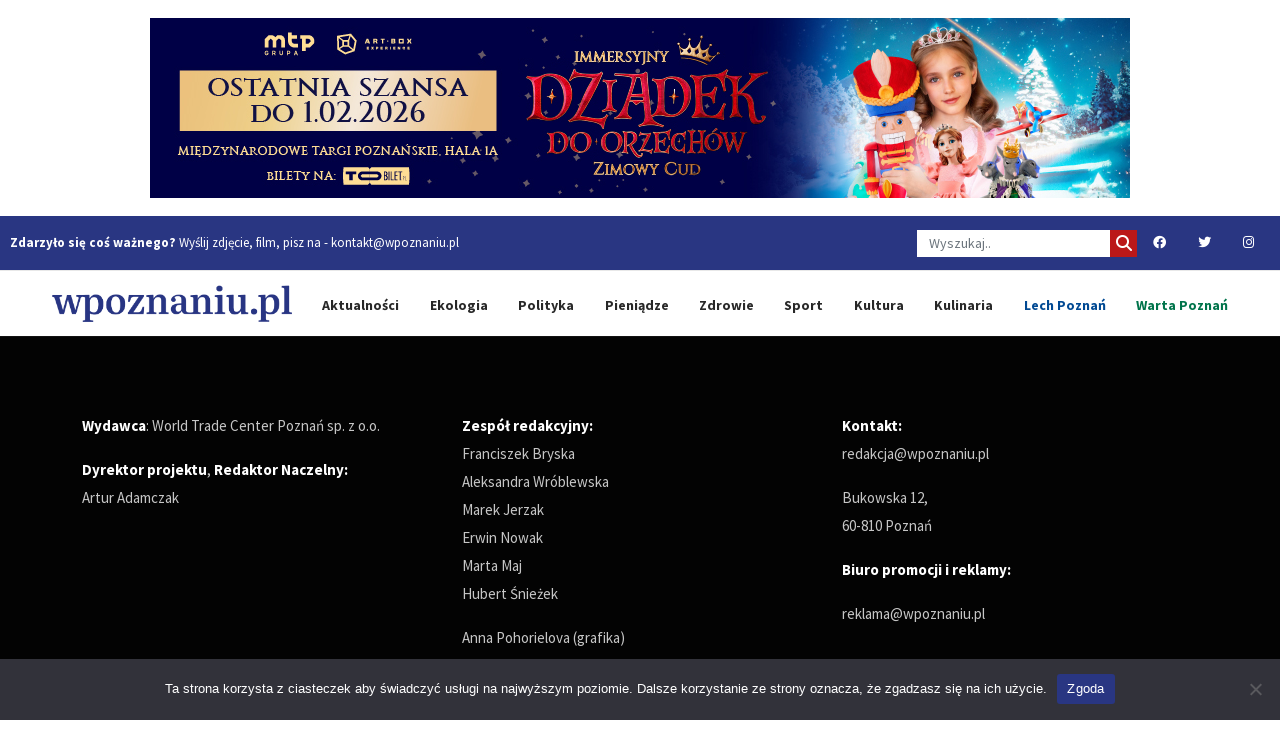

--- FILE ---
content_type: text/html; charset=UTF-8
request_url: https://wpoznaniu.pl/multimedia/co-warto-zobaczyc-na-malta-festiwalu-podpowiada-dyrektor-wydarzenia/
body_size: 11293
content:
<!DOCTYPE html>
<html lang="pl-PL" class="no-js no-svg">
<head>
<meta charset="UTF-8">
<meta name="viewport" content="width=device-width, initial-scale=1">
<meta name="robots" content="max-image-preview:large">
<link rel="profile" href="http://gmpg.org/xfn/11">
<meta name='robots' content='index, follow, max-image-preview:large, max-snippet:-1, max-video-preview:-1' />
	<style>img:is([sizes="auto" i], [sizes^="auto," i]) { contain-intrinsic-size: 3000px 1500px }</style>
	
	<!-- This site is optimized with the Yoast SEO Premium plugin v21.2 (Yoast SEO v25.2) - https://yoast.com/wordpress/plugins/seo/ -->
	<meta name="description" content="Co warto zobaczyć na Malta Festiwalu? Podpowiada dyrektor wydarzenia" />
	<link rel="canonical" href="https://wpoznaniu.pl/multimedia/co-warto-zobaczyc-na-malta-festiwalu-podpowiada-dyrektor-wydarzenia/" />
	<meta property="og:locale" content="pl_PL" />
	<meta property="og:type" content="article" />
	<meta property="og:title" content="Co warto zobaczyć na Malta Festiwalu? Podpowiada dyrektor wydarzenia" />
	<meta property="og:description" content="Co warto zobaczyć na Malta Festiwalu? Podpowiada dyrektor wydarzenia" />
	<meta property="og:url" content="https://wpoznaniu.pl/multimedia/co-warto-zobaczyc-na-malta-festiwalu-podpowiada-dyrektor-wydarzenia/" />
	<meta property="og:site_name" content="wpoznaniu.pl" />
	<meta property="article:publisher" content="https://facebook.com/wpoznaniupl" />
	<meta property="og:image" content="https://wpoznaniu.pl/wp-content/uploads/2022/06/IMG_20220627_122024-1170x694.jpg" />
	<meta property="og:image:width" content="1170" />
	<meta property="og:image:height" content="694" />
	<meta property="og:image:type" content="image/jpeg" />
	<meta name="twitter:card" content="summary_large_image" />
	<meta name="twitter:site" content="@wpoznaniupl" />
	<script type="application/ld+json" class="yoast-schema-graph">{"@context":"https://schema.org","@graph":[{"@type":"WebPage","@id":"https://wpoznaniu.pl/multimedia/co-warto-zobaczyc-na-malta-festiwalu-podpowiada-dyrektor-wydarzenia/","url":"https://wpoznaniu.pl/multimedia/co-warto-zobaczyc-na-malta-festiwalu-podpowiada-dyrektor-wydarzenia/","name":"Co warto zobaczyć na Malta Festiwalu? Podpowiada dyrektor wydarzenia | wpoznaniu.pl","isPartOf":{"@id":"https://wpoznaniu.pl/#website"},"primaryImageOfPage":{"@id":"https://wpoznaniu.pl/multimedia/co-warto-zobaczyc-na-malta-festiwalu-podpowiada-dyrektor-wydarzenia/#primaryimage"},"image":{"@id":"https://wpoznaniu.pl/multimedia/co-warto-zobaczyc-na-malta-festiwalu-podpowiada-dyrektor-wydarzenia/#primaryimage"},"thumbnailUrl":"https://wpoznaniu.pl/wp-content/uploads/2022/06/IMG_20220627_122024.jpg","datePublished":"2022-06-27T14:22:18+00:00","description":"Co warto zobaczyć na Malta Festiwalu? Podpowiada dyrektor wydarzenia","breadcrumb":{"@id":"https://wpoznaniu.pl/multimedia/co-warto-zobaczyc-na-malta-festiwalu-podpowiada-dyrektor-wydarzenia/#breadcrumb"},"inLanguage":"pl-PL","potentialAction":[{"@type":"ReadAction","target":["https://wpoznaniu.pl/multimedia/co-warto-zobaczyc-na-malta-festiwalu-podpowiada-dyrektor-wydarzenia/"]}]},{"@type":"ImageObject","inLanguage":"pl-PL","@id":"https://wpoznaniu.pl/multimedia/co-warto-zobaczyc-na-malta-festiwalu-podpowiada-dyrektor-wydarzenia/#primaryimage","url":"https://wpoznaniu.pl/wp-content/uploads/2022/06/IMG_20220627_122024.jpg","contentUrl":"https://wpoznaniu.pl/wp-content/uploads/2022/06/IMG_20220627_122024.jpg","width":1632,"height":1224,"caption":"fot. F. Bryska/wpoznaniu.pl"},{"@type":"BreadcrumbList","@id":"https://wpoznaniu.pl/multimedia/co-warto-zobaczyc-na-malta-festiwalu-podpowiada-dyrektor-wydarzenia/#breadcrumb","itemListElement":[{"@type":"ListItem","position":1,"name":"Strona główna","item":"https://wpoznaniu.pl/"},{"@type":"ListItem","position":2,"name":"Multimedia","item":"https://wpoznaniu.pl/multimedia/"},{"@type":"ListItem","position":3,"name":"Co warto zobaczyć na Malta Festiwalu? Podpowiada dyrektor wydarzenia"}]},{"@type":"WebSite","@id":"https://wpoznaniu.pl/#website","url":"https://wpoznaniu.pl/","name":"wpoznaniu.pl","description":"","publisher":{"@id":"https://wpoznaniu.pl/#organization"},"potentialAction":[{"@type":"SearchAction","target":{"@type":"EntryPoint","urlTemplate":"https://wpoznaniu.pl/?s={search_term_string}"},"query-input":{"@type":"PropertyValueSpecification","valueRequired":true,"valueName":"search_term_string"}}],"inLanguage":"pl-PL"},{"@type":"Organization","@id":"https://wpoznaniu.pl/#organization","name":"wPoznaniu.pl","url":"https://wpoznaniu.pl/","logo":{"@type":"ImageObject","inLanguage":"pl-PL","@id":"https://wpoznaniu.pl/#/schema/logo/image/","url":"https://wpoznaniu.pl/wp-content/uploads/2022/01/w_poznaniu_pl_sygnet_2.png","contentUrl":"https://wpoznaniu.pl/wp-content/uploads/2022/01/w_poznaniu_pl_sygnet_2.png","width":1324,"height":1324,"caption":"wPoznaniu.pl"},"image":{"@id":"https://wpoznaniu.pl/#/schema/logo/image/"},"sameAs":["https://facebook.com/wpoznaniupl","https://x.com/wpoznaniupl","https://instagram.com/wpoznaniupl","https://www.youtube.com/channel/UChHFYx6BmzxdRSJa22Wg_YQ?view_as=subscriber"]}]}</script>
	<!-- / Yoast SEO Premium plugin. -->


<script type="text/javascript">
/* <![CDATA[ */
window._wpemojiSettings = {"baseUrl":"https:\/\/s.w.org\/images\/core\/emoji\/16.0.1\/72x72\/","ext":".png","svgUrl":"https:\/\/s.w.org\/images\/core\/emoji\/16.0.1\/svg\/","svgExt":".svg","source":{"concatemoji":"https:\/\/wpoznaniu.pl\/wp-includes\/js\/wp-emoji-release.min.js?ver=05d1bbff9729271009a6090838f3c9cd"}};
/*! This file is auto-generated */
!function(s,n){var o,i,e;function c(e){try{var t={supportTests:e,timestamp:(new Date).valueOf()};sessionStorage.setItem(o,JSON.stringify(t))}catch(e){}}function p(e,t,n){e.clearRect(0,0,e.canvas.width,e.canvas.height),e.fillText(t,0,0);var t=new Uint32Array(e.getImageData(0,0,e.canvas.width,e.canvas.height).data),a=(e.clearRect(0,0,e.canvas.width,e.canvas.height),e.fillText(n,0,0),new Uint32Array(e.getImageData(0,0,e.canvas.width,e.canvas.height).data));return t.every(function(e,t){return e===a[t]})}function u(e,t){e.clearRect(0,0,e.canvas.width,e.canvas.height),e.fillText(t,0,0);for(var n=e.getImageData(16,16,1,1),a=0;a<n.data.length;a++)if(0!==n.data[a])return!1;return!0}function f(e,t,n,a){switch(t){case"flag":return n(e,"\ud83c\udff3\ufe0f\u200d\u26a7\ufe0f","\ud83c\udff3\ufe0f\u200b\u26a7\ufe0f")?!1:!n(e,"\ud83c\udde8\ud83c\uddf6","\ud83c\udde8\u200b\ud83c\uddf6")&&!n(e,"\ud83c\udff4\udb40\udc67\udb40\udc62\udb40\udc65\udb40\udc6e\udb40\udc67\udb40\udc7f","\ud83c\udff4\u200b\udb40\udc67\u200b\udb40\udc62\u200b\udb40\udc65\u200b\udb40\udc6e\u200b\udb40\udc67\u200b\udb40\udc7f");case"emoji":return!a(e,"\ud83e\udedf")}return!1}function g(e,t,n,a){var r="undefined"!=typeof WorkerGlobalScope&&self instanceof WorkerGlobalScope?new OffscreenCanvas(300,150):s.createElement("canvas"),o=r.getContext("2d",{willReadFrequently:!0}),i=(o.textBaseline="top",o.font="600 32px Arial",{});return e.forEach(function(e){i[e]=t(o,e,n,a)}),i}function t(e){var t=s.createElement("script");t.src=e,t.defer=!0,s.head.appendChild(t)}"undefined"!=typeof Promise&&(o="wpEmojiSettingsSupports",i=["flag","emoji"],n.supports={everything:!0,everythingExceptFlag:!0},e=new Promise(function(e){s.addEventListener("DOMContentLoaded",e,{once:!0})}),new Promise(function(t){var n=function(){try{var e=JSON.parse(sessionStorage.getItem(o));if("object"==typeof e&&"number"==typeof e.timestamp&&(new Date).valueOf()<e.timestamp+604800&&"object"==typeof e.supportTests)return e.supportTests}catch(e){}return null}();if(!n){if("undefined"!=typeof Worker&&"undefined"!=typeof OffscreenCanvas&&"undefined"!=typeof URL&&URL.createObjectURL&&"undefined"!=typeof Blob)try{var e="postMessage("+g.toString()+"("+[JSON.stringify(i),f.toString(),p.toString(),u.toString()].join(",")+"));",a=new Blob([e],{type:"text/javascript"}),r=new Worker(URL.createObjectURL(a),{name:"wpTestEmojiSupports"});return void(r.onmessage=function(e){c(n=e.data),r.terminate(),t(n)})}catch(e){}c(n=g(i,f,p,u))}t(n)}).then(function(e){for(var t in e)n.supports[t]=e[t],n.supports.everything=n.supports.everything&&n.supports[t],"flag"!==t&&(n.supports.everythingExceptFlag=n.supports.everythingExceptFlag&&n.supports[t]);n.supports.everythingExceptFlag=n.supports.everythingExceptFlag&&!n.supports.flag,n.DOMReady=!1,n.readyCallback=function(){n.DOMReady=!0}}).then(function(){return e}).then(function(){var e;n.supports.everything||(n.readyCallback(),(e=n.source||{}).concatemoji?t(e.concatemoji):e.wpemoji&&e.twemoji&&(t(e.twemoji),t(e.wpemoji)))}))}((window,document),window._wpemojiSettings);
/* ]]> */
</script>
<style id='wp-emoji-styles-inline-css' type='text/css'>

	img.wp-smiley, img.emoji {
		display: inline !important;
		border: none !important;
		box-shadow: none !important;
		height: 1em !important;
		width: 1em !important;
		margin: 0 0.07em !important;
		vertical-align: -0.1em !important;
		background: none !important;
		padding: 0 !important;
	}
</style>
<link rel='stylesheet' id='wp-block-library-css' href='https://wpoznaniu.pl/wp-includes/css/dist/block-library/style.min.css?ver=05d1bbff9729271009a6090838f3c9cd' type='text/css' media='all' />
<style id='classic-theme-styles-inline-css' type='text/css'>
/*! This file is auto-generated */
.wp-block-button__link{color:#fff;background-color:#32373c;border-radius:9999px;box-shadow:none;text-decoration:none;padding:calc(.667em + 2px) calc(1.333em + 2px);font-size:1.125em}.wp-block-file__button{background:#32373c;color:#fff;text-decoration:none}
</style>
<style id='global-styles-inline-css' type='text/css'>
:root{--wp--preset--aspect-ratio--square: 1;--wp--preset--aspect-ratio--4-3: 4/3;--wp--preset--aspect-ratio--3-4: 3/4;--wp--preset--aspect-ratio--3-2: 3/2;--wp--preset--aspect-ratio--2-3: 2/3;--wp--preset--aspect-ratio--16-9: 16/9;--wp--preset--aspect-ratio--9-16: 9/16;--wp--preset--color--black: #000000;--wp--preset--color--cyan-bluish-gray: #abb8c3;--wp--preset--color--white: #ffffff;--wp--preset--color--pale-pink: #f78da7;--wp--preset--color--vivid-red: #cf2e2e;--wp--preset--color--luminous-vivid-orange: #ff6900;--wp--preset--color--luminous-vivid-amber: #fcb900;--wp--preset--color--light-green-cyan: #7bdcb5;--wp--preset--color--vivid-green-cyan: #00d084;--wp--preset--color--pale-cyan-blue: #8ed1fc;--wp--preset--color--vivid-cyan-blue: #0693e3;--wp--preset--color--vivid-purple: #9b51e0;--wp--preset--gradient--vivid-cyan-blue-to-vivid-purple: linear-gradient(135deg,rgba(6,147,227,1) 0%,rgb(155,81,224) 100%);--wp--preset--gradient--light-green-cyan-to-vivid-green-cyan: linear-gradient(135deg,rgb(122,220,180) 0%,rgb(0,208,130) 100%);--wp--preset--gradient--luminous-vivid-amber-to-luminous-vivid-orange: linear-gradient(135deg,rgba(252,185,0,1) 0%,rgba(255,105,0,1) 100%);--wp--preset--gradient--luminous-vivid-orange-to-vivid-red: linear-gradient(135deg,rgba(255,105,0,1) 0%,rgb(207,46,46) 100%);--wp--preset--gradient--very-light-gray-to-cyan-bluish-gray: linear-gradient(135deg,rgb(238,238,238) 0%,rgb(169,184,195) 100%);--wp--preset--gradient--cool-to-warm-spectrum: linear-gradient(135deg,rgb(74,234,220) 0%,rgb(151,120,209) 20%,rgb(207,42,186) 40%,rgb(238,44,130) 60%,rgb(251,105,98) 80%,rgb(254,248,76) 100%);--wp--preset--gradient--blush-light-purple: linear-gradient(135deg,rgb(255,206,236) 0%,rgb(152,150,240) 100%);--wp--preset--gradient--blush-bordeaux: linear-gradient(135deg,rgb(254,205,165) 0%,rgb(254,45,45) 50%,rgb(107,0,62) 100%);--wp--preset--gradient--luminous-dusk: linear-gradient(135deg,rgb(255,203,112) 0%,rgb(199,81,192) 50%,rgb(65,88,208) 100%);--wp--preset--gradient--pale-ocean: linear-gradient(135deg,rgb(255,245,203) 0%,rgb(182,227,212) 50%,rgb(51,167,181) 100%);--wp--preset--gradient--electric-grass: linear-gradient(135deg,rgb(202,248,128) 0%,rgb(113,206,126) 100%);--wp--preset--gradient--midnight: linear-gradient(135deg,rgb(2,3,129) 0%,rgb(40,116,252) 100%);--wp--preset--font-size--small: 13px;--wp--preset--font-size--medium: 20px;--wp--preset--font-size--large: 36px;--wp--preset--font-size--x-large: 42px;--wp--preset--spacing--20: 0.44rem;--wp--preset--spacing--30: 0.67rem;--wp--preset--spacing--40: 1rem;--wp--preset--spacing--50: 1.5rem;--wp--preset--spacing--60: 2.25rem;--wp--preset--spacing--70: 3.38rem;--wp--preset--spacing--80: 5.06rem;--wp--preset--shadow--natural: 6px 6px 9px rgba(0, 0, 0, 0.2);--wp--preset--shadow--deep: 12px 12px 50px rgba(0, 0, 0, 0.4);--wp--preset--shadow--sharp: 6px 6px 0px rgba(0, 0, 0, 0.2);--wp--preset--shadow--outlined: 6px 6px 0px -3px rgba(255, 255, 255, 1), 6px 6px rgba(0, 0, 0, 1);--wp--preset--shadow--crisp: 6px 6px 0px rgba(0, 0, 0, 1);}:where(.is-layout-flex){gap: 0.5em;}:where(.is-layout-grid){gap: 0.5em;}body .is-layout-flex{display: flex;}.is-layout-flex{flex-wrap: wrap;align-items: center;}.is-layout-flex > :is(*, div){margin: 0;}body .is-layout-grid{display: grid;}.is-layout-grid > :is(*, div){margin: 0;}:where(.wp-block-columns.is-layout-flex){gap: 2em;}:where(.wp-block-columns.is-layout-grid){gap: 2em;}:where(.wp-block-post-template.is-layout-flex){gap: 1.25em;}:where(.wp-block-post-template.is-layout-grid){gap: 1.25em;}.has-black-color{color: var(--wp--preset--color--black) !important;}.has-cyan-bluish-gray-color{color: var(--wp--preset--color--cyan-bluish-gray) !important;}.has-white-color{color: var(--wp--preset--color--white) !important;}.has-pale-pink-color{color: var(--wp--preset--color--pale-pink) !important;}.has-vivid-red-color{color: var(--wp--preset--color--vivid-red) !important;}.has-luminous-vivid-orange-color{color: var(--wp--preset--color--luminous-vivid-orange) !important;}.has-luminous-vivid-amber-color{color: var(--wp--preset--color--luminous-vivid-amber) !important;}.has-light-green-cyan-color{color: var(--wp--preset--color--light-green-cyan) !important;}.has-vivid-green-cyan-color{color: var(--wp--preset--color--vivid-green-cyan) !important;}.has-pale-cyan-blue-color{color: var(--wp--preset--color--pale-cyan-blue) !important;}.has-vivid-cyan-blue-color{color: var(--wp--preset--color--vivid-cyan-blue) !important;}.has-vivid-purple-color{color: var(--wp--preset--color--vivid-purple) !important;}.has-black-background-color{background-color: var(--wp--preset--color--black) !important;}.has-cyan-bluish-gray-background-color{background-color: var(--wp--preset--color--cyan-bluish-gray) !important;}.has-white-background-color{background-color: var(--wp--preset--color--white) !important;}.has-pale-pink-background-color{background-color: var(--wp--preset--color--pale-pink) !important;}.has-vivid-red-background-color{background-color: var(--wp--preset--color--vivid-red) !important;}.has-luminous-vivid-orange-background-color{background-color: var(--wp--preset--color--luminous-vivid-orange) !important;}.has-luminous-vivid-amber-background-color{background-color: var(--wp--preset--color--luminous-vivid-amber) !important;}.has-light-green-cyan-background-color{background-color: var(--wp--preset--color--light-green-cyan) !important;}.has-vivid-green-cyan-background-color{background-color: var(--wp--preset--color--vivid-green-cyan) !important;}.has-pale-cyan-blue-background-color{background-color: var(--wp--preset--color--pale-cyan-blue) !important;}.has-vivid-cyan-blue-background-color{background-color: var(--wp--preset--color--vivid-cyan-blue) !important;}.has-vivid-purple-background-color{background-color: var(--wp--preset--color--vivid-purple) !important;}.has-black-border-color{border-color: var(--wp--preset--color--black) !important;}.has-cyan-bluish-gray-border-color{border-color: var(--wp--preset--color--cyan-bluish-gray) !important;}.has-white-border-color{border-color: var(--wp--preset--color--white) !important;}.has-pale-pink-border-color{border-color: var(--wp--preset--color--pale-pink) !important;}.has-vivid-red-border-color{border-color: var(--wp--preset--color--vivid-red) !important;}.has-luminous-vivid-orange-border-color{border-color: var(--wp--preset--color--luminous-vivid-orange) !important;}.has-luminous-vivid-amber-border-color{border-color: var(--wp--preset--color--luminous-vivid-amber) !important;}.has-light-green-cyan-border-color{border-color: var(--wp--preset--color--light-green-cyan) !important;}.has-vivid-green-cyan-border-color{border-color: var(--wp--preset--color--vivid-green-cyan) !important;}.has-pale-cyan-blue-border-color{border-color: var(--wp--preset--color--pale-cyan-blue) !important;}.has-vivid-cyan-blue-border-color{border-color: var(--wp--preset--color--vivid-cyan-blue) !important;}.has-vivid-purple-border-color{border-color: var(--wp--preset--color--vivid-purple) !important;}.has-vivid-cyan-blue-to-vivid-purple-gradient-background{background: var(--wp--preset--gradient--vivid-cyan-blue-to-vivid-purple) !important;}.has-light-green-cyan-to-vivid-green-cyan-gradient-background{background: var(--wp--preset--gradient--light-green-cyan-to-vivid-green-cyan) !important;}.has-luminous-vivid-amber-to-luminous-vivid-orange-gradient-background{background: var(--wp--preset--gradient--luminous-vivid-amber-to-luminous-vivid-orange) !important;}.has-luminous-vivid-orange-to-vivid-red-gradient-background{background: var(--wp--preset--gradient--luminous-vivid-orange-to-vivid-red) !important;}.has-very-light-gray-to-cyan-bluish-gray-gradient-background{background: var(--wp--preset--gradient--very-light-gray-to-cyan-bluish-gray) !important;}.has-cool-to-warm-spectrum-gradient-background{background: var(--wp--preset--gradient--cool-to-warm-spectrum) !important;}.has-blush-light-purple-gradient-background{background: var(--wp--preset--gradient--blush-light-purple) !important;}.has-blush-bordeaux-gradient-background{background: var(--wp--preset--gradient--blush-bordeaux) !important;}.has-luminous-dusk-gradient-background{background: var(--wp--preset--gradient--luminous-dusk) !important;}.has-pale-ocean-gradient-background{background: var(--wp--preset--gradient--pale-ocean) !important;}.has-electric-grass-gradient-background{background: var(--wp--preset--gradient--electric-grass) !important;}.has-midnight-gradient-background{background: var(--wp--preset--gradient--midnight) !important;}.has-small-font-size{font-size: var(--wp--preset--font-size--small) !important;}.has-medium-font-size{font-size: var(--wp--preset--font-size--medium) !important;}.has-large-font-size{font-size: var(--wp--preset--font-size--large) !important;}.has-x-large-font-size{font-size: var(--wp--preset--font-size--x-large) !important;}
:where(.wp-block-post-template.is-layout-flex){gap: 1.25em;}:where(.wp-block-post-template.is-layout-grid){gap: 1.25em;}
:where(.wp-block-columns.is-layout-flex){gap: 2em;}:where(.wp-block-columns.is-layout-grid){gap: 2em;}
:root :where(.wp-block-pullquote){font-size: 1.5em;line-height: 1.6;}
</style>
<link rel='stylesheet' id='contact-form-7-css' href='https://wpoznaniu.pl/wp-content/plugins/contact-form-7/includes/css/styles.css?ver=6.0.6' type='text/css' media='all' />
<link rel='stylesheet' id='cookie-notice-front-css' href='https://wpoznaniu.pl/wp-content/plugins/cookie-notice/css/front.min.css?ver=2.5.6' type='text/css' media='all' />
<link rel='stylesheet' id='lbwps-styles-photoswipe5-main-css' href='https://wpoznaniu.pl/wp-content/plugins/lightbox-photoswipe/assets/ps5/styles/main.css?ver=5.6.2' type='text/css' media='all' />
<link rel='stylesheet' id='remoji-css-css' href='https://wpoznaniu.pl/wp-content/plugins/remoji/assets/css/remoji.css?ver=2.1.1' type='text/css' media='all' />
<link rel='stylesheet' id='cff-css' href='https://wpoznaniu.pl/wp-content/plugins/custom-facebook-feed/assets/css/cff-style.min.css?ver=4.3.1' type='text/css' media='all' />
<link rel='stylesheet' id='sb-font-awesome-css' href='https://wpoznaniu.pl/wp-content/plugins/custom-facebook-feed/assets/css/font-awesome.min.css?ver=4.7.0' type='text/css' media='all' />
<link rel='stylesheet' id='wp-mcm-styles-css' href='https://wpoznaniu.pl/wp-content/plugins/wp-media-category-management/css/wp-mcm-styles.css?ver=2.4.1.1' type='text/css' media='all' />
<link rel='stylesheet' id='fontawesome-style-css' href='https://wpoznaniu.pl/wp-content/themes/wpoznaniu/inc/fontawesome/css/fontawesome.min.css' type='text/css' media='all' />
<link rel='stylesheet' id='fontawesome-brands-style-css' href='https://wpoznaniu.pl/wp-content/themes/wpoznaniu/inc/fontawesome/css/brands.min.css' type='text/css' media='all' />
<link rel='stylesheet' id='fontawesome-solid-style-css' href='https://wpoznaniu.pl/wp-content/themes/wpoznaniu/inc/fontawesome/css/solid.min.css' type='text/css' media='all' />
<link rel='stylesheet' id='fontawesome-regular-style-css' href='https://wpoznaniu.pl/wp-content/themes/wpoznaniu/inc/fontawesome/css/regular.min.css' type='text/css' media='all' />
<link rel='stylesheet' id='wpoznaniu-bootstrap-css' href='https://wpoznaniu.pl/wp-content/themes/wpoznaniu/inc/bootstrap/css/bootstrap.min.css' type='text/css' media='all' />
<link rel='stylesheet' id='wpoznaniu-theme-owl-css' href='https://wpoznaniu.pl/wp-content/themes/wpoznaniu/inc/owlcarousel/owl.carousel.min.css' type='text/css' media='all' />
<link rel='stylesheet' id='wpoznaniu-theme-owl-default-css' href='https://wpoznaniu.pl/wp-content/themes/wpoznaniu/inc/owlcarousel/owl.theme.default.min.css' type='text/css' media='all' />
<link rel='stylesheet' id='wpoznaniu-theme-style-css' href='https://wpoznaniu.pl/wp-content/themes/wpoznaniu/css/styles.css' type='text/css' media='all' />
<script type="text/javascript" id="cookie-notice-front-js-before">
/* <![CDATA[ */
var cnArgs = {"ajaxUrl":"https:\/\/wpoznaniu.pl\/wp-admin\/admin-ajax.php","nonce":"0b045a408f","hideEffect":"fade","position":"bottom","onScroll":false,"onScrollOffset":100,"onClick":false,"cookieName":"cookie_notice_accepted","cookieTime":2592000,"cookieTimeRejected":2592000,"globalCookie":false,"redirection":false,"cache":true,"revokeCookies":false,"revokeCookiesOpt":"automatic"};
/* ]]> */
</script>
<script type="text/javascript" src="https://wpoznaniu.pl/wp-content/plugins/cookie-notice/js/front.min.js?ver=2.5.6" id="cookie-notice-front-js"></script>
<script type="text/javascript" src="https://wpoznaniu.pl/wp-includes/js/jquery/jquery.min.js?ver=3.7.1" id="jquery-core-js"></script>
<script type="text/javascript" src="https://wpoznaniu.pl/wp-includes/js/jquery/jquery-migrate.min.js?ver=3.4.1" id="jquery-migrate-js"></script>
<script type="text/javascript" id="remoji-js-js-extra">
/* <![CDATA[ */
var remoji = {"show_reaction_panel_url":"https:\/\/wpoznaniu.pl\/wp-json\/remoji\/v1\/show_reaction_panel","reaction_submit_url":"https:\/\/wpoznaniu.pl\/wp-json\/remoji\/v1\/add","nonce":"e646e163d1"};
/* ]]> */
</script>
<script type="text/javascript" src="https://wpoznaniu.pl/wp-content/plugins/remoji/assets/remoji.js?ver=2.1.1" id="remoji-js-js"></script>
<link rel="https://api.w.org/" href="https://wpoznaniu.pl/wp-json/" /><link rel="alternate" title="JSON" type="application/json" href="https://wpoznaniu.pl/wp-json/wp/v2/multimedia/43639" /><link rel="EditURI" type="application/rsd+xml" title="RSD" href="https://wpoznaniu.pl/xmlrpc.php?rsd" />

<link rel='shortlink' href='https://wpoznaniu.pl/?p=43639' />
<link rel="alternate" title="oEmbed (JSON)" type="application/json+oembed" href="https://wpoznaniu.pl/wp-json/oembed/1.0/embed?url=https%3A%2F%2Fwpoznaniu.pl%2Fmultimedia%2Fco-warto-zobaczyc-na-malta-festiwalu-podpowiada-dyrektor-wydarzenia%2F" />
<link rel="alternate" title="oEmbed (XML)" type="text/xml+oembed" href="https://wpoznaniu.pl/wp-json/oembed/1.0/embed?url=https%3A%2F%2Fwpoznaniu.pl%2Fmultimedia%2Fco-warto-zobaczyc-na-malta-festiwalu-podpowiada-dyrektor-wydarzenia%2F&#038;format=xml" />

<!-- This site is using AdRotate Professional v5.19.1 to display their advertisements - https://ajdg.solutions/ -->
<!-- AdRotate CSS -->
<style type="text/css" media="screen">
	.g { margin:0px; padding:0px; overflow:hidden; line-height:1; zoom:1; }
	.g img { height:auto; }
	.g-col { position:relative; float:left; }
	.g-col:first-child { margin-left: 0; }
	.g-col:last-child { margin-right: 0; }
	.g-wall { display:block; position:fixed; left:0; top:0; width:100%; height:100%; z-index:-1; }
	.woocommerce-page .g, .bbpress-wrapper .g { margin: 20px auto; clear:both; }
	.g-1 { width:100%; max-width:980px; height:100%; max-height:180px; margin: 0 auto; }
	.g-2 {  width:100%; max-width:1176px;  height:100%; max-height:216px; margin: 0 auto; }
	.g-3 { width:100%; max-width:980px; height:100%; max-height:180px; margin: 0 auto; }
	.g-4 {  width:100%; max-width:294px;  height:100%; max-height:1500px; margin: 0 auto; }
	.g-5 {  width:100%; max-width:294px;  height:100%; max-height:1000px; margin: 0 auto; }
	.g-6 { width:100%; max-width:380px; height:100%; max-height:120px; margin: 0 auto; }
	.g-7 { width:100%; max-width:980px; height:100%; max-height:180px; margin: 0 auto; }
	.g-8 {  width:100%; max-width:500px;  height:100%; max-height:120px; margin: 0 auto; }
	.g-18 { margin:0px 0px 0px 0px; width:100%; max-width:320px; height:100%; max-height:100px; }
	.g-19 { margin:0px 0px 0px 0px; width:100%; max-width:320px; height:100%; max-height:100px; }
	.g-20 { margin:0px 0px 0px 0px; width:100%; max-width:1176px; height:100%; max-height:216px; }
	.g-21 { margin:0px 0px 0px 0px; width:100%; max-width:320px; height:100%; max-height:100px; }
	@media only screen and (max-width: 480px) {
		.g-col, .g-dyn, .g-single { width:100%; margin-left:0; margin-right:0; }
		.woocommerce-page .g, .bbpress-wrapper .g { margin: 10px auto; }
	}
</style>
<!-- /AdRotate CSS -->

<link rel="icon" href="https://wpoznaniu.pl/wp-content/uploads/2023/02/wpoznaniu-90x90.png" sizes="32x32" />
<link rel="icon" href="https://wpoznaniu.pl/wp-content/uploads/2023/02/wpoznaniu.png" sizes="192x192" />
<link rel="apple-touch-icon" href="https://wpoznaniu.pl/wp-content/uploads/2023/02/wpoznaniu.png" />
<meta name="msapplication-TileImage" content="https://wpoznaniu.pl/wp-content/uploads/2023/02/wpoznaniu.png" />
		<style type="text/css" id="wp-custom-css">
			.ytp-title-link, .ytp-chrome-top {
    display: none !important; /* Ukrycie elementów */
}
		</style>
		<link rel="preconnect" href="https://fonts.googleapis.com">
<link rel="preconnect" href="https://fonts.gstatic.com" crossorigin>
<link href="https://fonts.googleapis.com/css2?family=Source+Sans+Pro:wght@400;700;900&display=swap" rel="stylesheet">
<!-- Google tag (gtag.js) -->
<script async src="https://www.googletagmanager.com/gtag/js?id=G-MKMY5F1DLQ"></script>
<script>
  window.dataLayer = window.dataLayer || [];
  function gtag(){dataLayer.push(arguments);}
  gtag('js', new Date());

  gtag('config', 'G-MKMY5F1DLQ');
</script>
<!-- Google Tag Manager
<script>(function(w,d,s,l,i){w[l]=w[l]||[];w[l].push({'gtm.start':
new Date().getTime(),event:'gtm.js'});var f=d.getElementsByTagName(s)[0],
j=d.createElement(s),dl=l!='dataLayer'?'&l='+l:'';j.async=true;j.src=
'https://www.googletagmanager.com/gtm.js?id='+i+dl;f.parentNode.insertBefore(j,f);
})(window,document,'script','dataLayer','GTM-K8SVCQC');</script>
<!-- End Google Tag Manager -->
<!--<script async src="https://pagead2.googlesyndication.com/pagead/js/adsbygoogle.js?client=ca-pub-6654429975113489"
     crossorigin="anonymous"></script>-->
</head>
<body class="wp-singular multimedia-template-default single single-multimedia postid-43639 wp-custom-logo wp-theme-wpoznaniu cookies-not-set">
<!-- Google Tag Manager (noscript) -->
<noscript><iframe src="https://www.googletagmanager.com/ns.html?id=GTM-K8SVCQC"
height="0" width="0" style="display:none;visibility:hidden"></iframe></noscript>
<!-- End Google Tag Manager (noscript) -->
<script>
  window.fbAsyncInit = function() {
    FB.init({
      appId      : '673594050674808',
      xfbml      : true,
      version    : 'v12.0'
    });
    FB.AppEvents.logPageView();
  };

  (function(d, s, id){
     var js, fjs = d.getElementsByTagName(s)[0];
     if (d.getElementById(id)) {return;}
     js = d.createElement(s); js.id = id;
     js.src = "https://connect.facebook.net/pl_PL/sdk.js";
     fjs.parentNode.insertBefore(js, fjs);
   }(document, 'script', 'facebook-jssdk'));
</script>
<div id="page">

	<header class="wpoznaniu-header">
		<div class="container">
			<div class="inner-ads-header">
									<div class="g g-2"><div class="g-dyn a-754 c-1"><a href="https://tobilet.pl/dziadek-do-orzechow-wystawa-10.html"><img src="https://wpoznaniu.pl/wp-content/uploads/2026/01/Dziadek_OS_strona_980x180_w1.jpg" /></a></div></div>							</div>
			<div class="inner-ads-header-mobile">
								<div class="g g-18"><div class="g-dyn a-753 c-1"><a href="https://tobilet.pl/dziadek-do-orzechow-wystawa-10.html"><img src="https://wpoznaniu.pl/wp-content/uploads/2026/01/Dziadek_OS_strona_320x100.jpg" /></a></div></div>							</div>
		</div>
		<section id="topbar">
			<section><strong>Zdarzyło się coś ważnego?</strong> Wyślij zdjęcie, film, pisz na - <a href="mailto:kontakt@wpoznaniu.pl">kontakt@wpoznaniu.pl</a></section>
			<section>
				<form method="get" class="search-form" action="https://wpoznaniu.pl">
					<div class="input-group">
						<input type="text" class="form-control" name="s" value="" placeholder="Wyszukaj..">
							<button class="btn btn-secondary" type="submit"><i class="fa-solid fa-search"></i></button>
					</div>
				</form>
				<ul class="nav social-icons  social-transparent social-white social-h-own social-bg-black social-hbg-black">
					<li class="nav-item">
						<a href="https://facebook.com/wpoznaniupl" class="nav-link social-fb" target="_self">
							<i class="fa-brands fa-facebook"></i>
						</a>
					</li><li class="nav-item">
						<a href="https://twitter.com/wpoznaniupl" class="nav-link social-twitter" target="_self">
							<i class="fa-brands fa-twitter"></i>
						</a>
					</li><li class="nav-item">
						<a href="https://instagram.com/wpoznaniupl" class="nav-link social-instagram" target="_self">
							<i class="fa-brands fa-instagram"></i>
						</a>
					</li>
				</ul>
			</section>
		</section>
		
		<div class="site-logo">
			<a href="https://wpoznaniu.pl/" title="wPoznaniu.pl">
				<img src="/wp-content/themes/wpoznaniu/img/wpoznaniu_new_logo2.png" alt="wPoznaniu.pl" title="wPoznaniu.pl">
			</a>
			<div class="hamburger">
				<a class="" href="#"><i class="fa-solid fa-bars"></i></a>
			</div>
		</div>
		<nav id="primary-menu">
		<div class="mobile-menu-top">
			<a href="https://wpoznaniu.pl/" title="wPoznaniu.pl">
				<img src="/wp-content/themes/wpoznaniu/img/wpoznaniu_new_logo2.png" alt="wPoznaniu.pl" title="wPoznaniu.pl">
			</a>
			<a class="mobile-bar-toggle close" href="#"><i class="fa-solid fa-xmark"></i></a>
		</div>
		<div class="mobile-menu-bottom">
				<form method="get" class="search-form" action="https://wpoznaniu.pl">
					<div class="input-group">
						<input type="text" class="form-control" name="s" value="" placeholder="Wyszukaj..">
							<button class="btn btn-secondary" type="submit"><i class="fa-solid fa-search"></i></button>
					</div>
				</form>
		</div>
		<ul id="menu-primary-menu" class="main-menu"><a href="https://wpoznaniu.pl/" title="wPoznaniu.pl">
			 <img src="/wp-content/themes/wpoznaniu/img/wpoznaniu_new_logo2.png" alt="wPoznaniu.pl" title="wPoznaniu.pl" class="static-logo"></a>
			 <li id="menu-item-24004" class="w-home-page menu-item menu-item-type-custom menu-item-object-custom menu-item-24004"><a href="/"> </a></li>
<li id="menu-item-23825" class="menu-item menu-item-type-taxonomy menu-item-object-category menu-item-23825"><a href="https://wpoznaniu.pl/kategoria/news/">Aktualności</a></li>
<li id="menu-item-23837" class="menu-item menu-item-type-taxonomy menu-item-object-category menu-item-23837"><a href="https://wpoznaniu.pl/kategoria/ekologia/">Ekologia</a></li>
<li id="menu-item-23830" class="menu-item menu-item-type-taxonomy menu-item-object-category menu-item-23830"><a href="https://wpoznaniu.pl/kategoria/polityka/">Polityka</a></li>
<li id="menu-item-23838" class="menu-item menu-item-type-taxonomy menu-item-object-category menu-item-23838"><a href="https://wpoznaniu.pl/kategoria/pieniadze/">Pieniądze</a></li>
<li id="menu-item-23839" class="menu-item menu-item-type-taxonomy menu-item-object-category menu-item-23839"><a href="https://wpoznaniu.pl/kategoria/zdrowie/">Zdrowie</a></li>
<li id="menu-item-23826" class="menu-item menu-item-type-taxonomy menu-item-object-category menu-item-23826"><a href="https://wpoznaniu.pl/kategoria/sport/">Sport</a></li>
<li id="menu-item-23828" class="menu-item menu-item-type-taxonomy menu-item-object-category menu-item-23828"><a href="https://wpoznaniu.pl/kategoria/kultura/">Kultura</a></li>
<li id="menu-item-23840" class="menu-item menu-item-type-taxonomy menu-item-object-category menu-item-23840"><a href="https://wpoznaniu.pl/kategoria/kulinaria/">Kulinaria</a></li>
<li id="menu-item-136183" class="lp menu-item menu-item-type-taxonomy menu-item-object-category menu-item-136183"><a href="https://wpoznaniu.pl/kategoria/lech-poznan/">Lech Poznań</a></li>
<li id="menu-item-119038" class="wp menu-item menu-item-type-taxonomy menu-item-object-category menu-item-119038"><a href="https://wpoznaniu.pl/kategoria/warta-poznan/">Warta Poznań</a></li>
</ul>		
		</nav>
	</header>
	
	<div class="wpoznaniu-content-wrapper">

	</div><!-- .wpoznaniu-content-wrapper -->
	<footer class="site-footer">
		<section>
			<div class="container">
				<div class="row">
					<div class="col-md-4 footer-area footer-area-one">
						
<p><strong>Wydawca</strong>: World Trade Center Poznań sp. z o.o.</p>

<p><strong>Dyrektor projektu</strong>, <strong>Redaktor Naczelny</strong><strong>:</strong><br>Artur Adamczak</p>

<p></p>
					</div>
					<div class="col-md-4 footer-area footer-area-two">
						
<p><strong>Zespół redakcyjny:</strong><br>Franciszek Bryska<br>Aleksandra Wróblewska <br>Marek Jerzak<br>Erwin Nowak<br>Marta Maj<br>Hubert Śnieżek</p>

<p>Anna Pohorielova (grafika) <br> </p>
					</div>
					<div class="col-md-4 footer-area footer-area-three">
						
<p><strong>Kontakt:</strong><br><a rel="noreferrer noopener" href="mailto:redakcja@wpoznaniu.pl" target="_blank">redakcja@wpoznaniu.pl</a></p>

<p>Bukowska 12,<br>60-810 Poznań</p>

<p><strong>Biuro promocji i reklamy:</strong></p>

<p>reklama@wpoznaniu.pl <br><br></p>
					</div>
				</div>
			</div>
		</section>
		<section class="bottom">
			<a href="https://wpoznaniu.pl/polityka-prywatnosci/">Polityka prywatności</a><br>
			© Copyrights 2025. All Rights Reserved by wPoznaniu.pl
		</section>
		

	</footer><!-- #colophon -->
</div><!-- #page -->
<script type="speculationrules">
{"prefetch":[{"source":"document","where":{"and":[{"href_matches":"\/*"},{"not":{"href_matches":["\/wp-*.php","\/wp-admin\/*","\/wp-content\/uploads\/*","\/wp-content\/*","\/wp-content\/plugins\/*","\/wp-content\/themes\/wpoznaniu\/*","\/*\\?(.+)"]}},{"not":{"selector_matches":"a[rel~=\"nofollow\"]"}},{"not":{"selector_matches":".no-prefetch, .no-prefetch a"}}]},"eagerness":"conservative"}]}
</script>
<!-- Custom Facebook Feed JS -->
<script type="text/javascript">var cffajaxurl = "https://wpoznaniu.pl/wp-admin/admin-ajax.php";
var cfflinkhashtags = "true";
</script>
<script type="text/javascript" id="adrotate-groups-js-extra">
/* <![CDATA[ */
var impression_object = {"ajax_url":"https:\/\/wpoznaniu.pl\/wp-admin\/admin-ajax.php"};
/* ]]> */
</script>
<script type="text/javascript" src="https://wpoznaniu.pl/wp-content/plugins/adrotate-pro/library/jquery.groups.js" id="adrotate-groups-js"></script>
<script type="text/javascript" id="adrotate-clicker-js-extra">
/* <![CDATA[ */
var click_object = {"ajax_url":"https:\/\/wpoznaniu.pl\/wp-admin\/admin-ajax.php"};
/* ]]> */
</script>
<script type="text/javascript" src="https://wpoznaniu.pl/wp-content/plugins/adrotate-pro/library/jquery.clicker.js" id="adrotate-clicker-js"></script>
<script type="text/javascript" src="https://wpoznaniu.pl/wp-includes/js/dist/hooks.min.js?ver=4d63a3d491d11ffd8ac6" id="wp-hooks-js"></script>
<script type="text/javascript" src="https://wpoznaniu.pl/wp-includes/js/dist/i18n.min.js?ver=5e580eb46a90c2b997e6" id="wp-i18n-js"></script>
<script type="text/javascript" id="wp-i18n-js-after">
/* <![CDATA[ */
wp.i18n.setLocaleData( { 'text direction\u0004ltr': [ 'ltr' ] } );
/* ]]> */
</script>
<script type="text/javascript" src="https://wpoznaniu.pl/wp-content/plugins/contact-form-7/includes/swv/js/index.js?ver=6.0.6" id="swv-js"></script>
<script type="text/javascript" id="contact-form-7-js-translations">
/* <![CDATA[ */
( function( domain, translations ) {
	var localeData = translations.locale_data[ domain ] || translations.locale_data.messages;
	localeData[""].domain = domain;
	wp.i18n.setLocaleData( localeData, domain );
} )( "contact-form-7", {"translation-revision-date":"2025-05-12 12:41:51+0000","generator":"GlotPress\/4.0.1","domain":"messages","locale_data":{"messages":{"":{"domain":"messages","plural-forms":"nplurals=3; plural=(n == 1) ? 0 : ((n % 10 >= 2 && n % 10 <= 4 && (n % 100 < 12 || n % 100 > 14)) ? 1 : 2);","lang":"pl"},"This contact form is placed in the wrong place.":["Ten formularz kontaktowy zosta\u0142 umieszczony w niew\u0142a\u015bciwym miejscu."],"Error:":["B\u0142\u0105d:"]}},"comment":{"reference":"includes\/js\/index.js"}} );
/* ]]> */
</script>
<script type="text/javascript" id="contact-form-7-js-before">
/* <![CDATA[ */
var wpcf7 = {
    "api": {
        "root": "https:\/\/wpoznaniu.pl\/wp-json\/",
        "namespace": "contact-form-7\/v1"
    },
    "cached": 1
};
/* ]]> */
</script>
<script type="text/javascript" src="https://wpoznaniu.pl/wp-content/plugins/contact-form-7/includes/js/index.js?ver=6.0.6" id="contact-form-7-js"></script>
<script type="text/javascript" id="lbwps-photoswipe5-js-extra">
/* <![CDATA[ */
var lbwpsOptions = {"label_facebook":"Share on Facebook","label_twitter":"Tweet","label_pinterest":"Pin it","label_download":"Download image","label_copyurl":"Copy image URL","label_ui_close":"Close [Esc]","label_ui_zoom":"Zoom","label_ui_prev":"Previous [\u2190]","label_ui_next":"Next [\u2192]","label_ui_error":"The image cannot be loaded","label_ui_fullscreen":"Toggle fullscreen [F]","share_facebook":"1","share_twitter":"1","share_pinterest":"1","share_download":"1","share_direct":"0","share_copyurl":"0","close_on_drag":"1","history":"1","show_counter":"1","show_fullscreen":"1","show_zoom":"1","show_caption":"1","loop":"1","pinchtoclose":"1","taptotoggle":"1","close_on_click":"1","fulldesktop":"0","use_alt":"0","usecaption":"1","desktop_slider":"1","share_custom_label":"","share_custom_link":"","wheelmode":"close","spacing":"12","idletime":"4000","hide_scrollbars":"1","caption_type":"overlay","bg_opacity":"100","padding_left":"0","padding_top":"0","padding_right":"0","padding_bottom":"0"};
/* ]]> */
</script>
<script type="module" src="https://wpoznaniu.pl/wp-content/plugins/lightbox-photoswipe/assets/ps5/frontend.min.js?ver=5.6.2"></script><script type="text/javascript" src="https://wpoznaniu.pl/wp-content/plugins/custom-facebook-feed/assets/js/cff-scripts.min.js?ver=4.3.1" id="cffscripts-js"></script>
<script type="text/javascript" id="custom-ajax-script-js-extra">
/* <![CDATA[ */
var blog = {"ajaxurl":"https:\/\/wpoznaniu.pl\/wp-admin\/admin-ajax.php","security":"4f9fc490fe"};
/* ]]> */
</script>
<script type="text/javascript" src="https://wpoznaniu.pl/wp-content/themes/wpoznaniu/js/ajax.js?ver=05d1bbff9729271009a6090838f3c9cd" id="custom-ajax-script-js"></script>
<script type="text/javascript" src="https://wpoznaniu.pl/wp-content/themes/wpoznaniu/inc/bootstrap/js/bootstrap.min.js?ver=1.0" id="wpoznaniu-bootstrap-js"></script>
<script type="text/javascript" src="https://wpoznaniu.pl/wp-content/themes/wpoznaniu/inc/sticky-kit/sticky-kit.min.js?ver=1.0" id="wpoznaniu-sticky-kit-js"></script>
<script type="text/javascript" src="https://wpoznaniu.pl/wp-content/themes/wpoznaniu/inc/owlcarousel/owl.carousel.min.js?ver=1.0" id="wpoznaniu-scripts-owl-js"></script>
<script type="text/javascript" src="https://wpoznaniu.pl/wp-content/themes/wpoznaniu/js/scripts.js?ver=1.0" id="wpoznaniu-scripts-js"></script>
<!-- AdRotate JS -->
<script type="text/javascript">
jQuery(document).ready(function(){if(jQuery.fn.gslider) {
	jQuery('.g-1').gslider({groupid:1,speed:6000,repeat_impressions:'Y'});
	jQuery('.g-2').gslider({groupid:2,speed:6000,repeat_impressions:'Y'});
	jQuery('.g-3').gslider({groupid:3,speed:6000,repeat_impressions:'Y'});
	jQuery('.g-4').gslider({groupid:4,speed:6000,repeat_impressions:'Y'});
	jQuery('.g-5').gslider({groupid:5,speed:6000,repeat_impressions:'Y'});
	jQuery('.g-6').gslider({groupid:6,speed:6000,repeat_impressions:'Y'});
	jQuery('.g-7').gslider({groupid:7,speed:6000,repeat_impressions:'Y'});
	jQuery('.g-8').gslider({groupid:8,speed:6000,repeat_impressions:'Y'});
	jQuery('.g-10').gslider({groupid:10,speed:6000,repeat_impressions:'Y'});
	jQuery('.g-18').gslider({groupid:18,speed:6000,repeat_impressions:'Y'});
	jQuery('.g-19').gslider({groupid:19,speed:6000,repeat_impressions:'Y'});
	jQuery('.g-20').gslider({groupid:20,speed:6000,repeat_impressions:'Y'});
	jQuery('.g-21').gslider({groupid:21,speed:6000,repeat_impressions:'Y'});
}});
</script>
<!-- /AdRotate JS -->


		<!-- Cookie Notice plugin v2.5.6 by Hu-manity.co https://hu-manity.co/ -->
		<div id="cookie-notice" role="dialog" class="cookie-notice-hidden cookie-revoke-hidden cn-position-bottom" aria-label="Cookie Notice" style="background-color: rgba(50,50,58,1);"><div class="cookie-notice-container" style="color: #fff"><span id="cn-notice-text" class="cn-text-container">Ta strona korzysta z ciasteczek aby świadczyć usługi na najwyższym poziomie. Dalsze korzystanie ze strony oznacza, że zgadzasz się na ich użycie.</span><span id="cn-notice-buttons" class="cn-buttons-container"><a href="#" id="cn-accept-cookie" data-cookie-set="accept" class="cn-set-cookie cn-button" aria-label="Zgoda" style="background-color: #293682">Zgoda</a></span><span id="cn-close-notice" data-cookie-set="accept" class="cn-close-icon" title="Nie wyrażam zgody"></span></div>
			
		</div>
		<!-- / Cookie Notice plugin --><script>
document.addEventListener("DOMContentLoaded", function () {
    // tablica progów w %
    const thresholds = [];
    for (let i = 5; i <= 100; i += 5) {
        thresholds.push(i);
    }

    let lastSent = 0; // ostatni wysłany próg

    function getScrollPercent() {
        const scrollTop = window.scrollY || document.documentElement.scrollTop;
        const windowHeight = window.innerHeight;
        const docHeight = Math.max(
            document.body.scrollHeight,
            document.documentElement.scrollHeight,
            document.body.offsetHeight,
            document.documentElement.offsetHeight,
            document.body.clientHeight,
            document.documentElement.clientHeight
        );
        const trackLength = docHeight - windowHeight;
        const scrollPercent = trackLength > 0 ? (scrollTop / trackLength) * 100 : 0;
        return Math.floor(scrollPercent);
    }

    function checkScrollDepth() {
        const percent = getScrollPercent();
        // zaokrąglamy w dół do najbliższych 5%
        const rounded = Math.floor(percent / 5) * 5;

        // sprawdzamy, czy przekroczyliśmy nowy próg
        if (rounded >= 5 && rounded > lastSent && thresholds.includes(rounded)) {
            lastSent = rounded;
            gtag("event", "scroll_depth", {
                percent_scrolled: rounded,
                page_path: window.location.pathname,
                page_title: document.title
            });
            // debug
            console.log("GA4 scroll_depth:", rounded + "%");
        }
    }

    window.addEventListener("scroll", checkScrollDepth);
});
</script>
</body>
</html>
<!-- Dynamic page generated in 0.247 seconds. -->
<!-- Cached page generated by WP-Super-Cache on 2026-01-19 02:43:59 -->

<!-- super cache -->